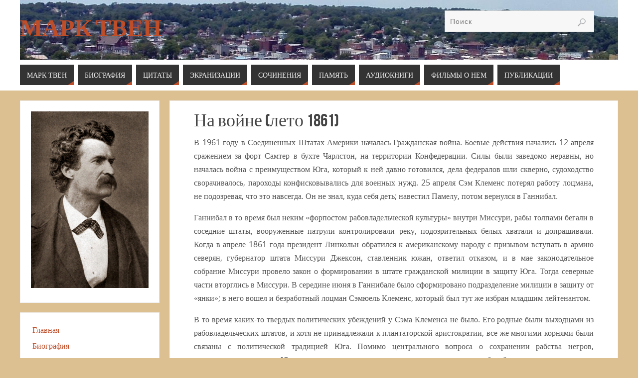

--- FILE ---
content_type: application/javascript;charset=utf-8
request_url: https://w.uptolike.com/widgets/v1/version.js?cb=cb__utl_cb_share_1769036543068921
body_size: 397
content:
cb__utl_cb_share_1769036543068921('1ea92d09c43527572b24fe052f11127b');

--- FILE ---
content_type: application/javascript;charset=utf-8
request_url: https://w.uptolike.com/widgets/v1/widgets-batch.js?params=JTVCJTdCJTIycGlkJTIyJTNBJTIyY21zbWFya3R3YWlucnUlMjIlMkMlMjJ1cmwlMjIlM0ElMjJodHRwcyUzQSUyRiUyRm1hcmstdHdhaW4ucnUlMkZiaW9ncmFmaXlhJTJGbmEtdm9qbmUtbGV0by0xODYxJTIyJTdEJTVE&mode=0&callback=callback__utl_cb_share_176903654442770
body_size: 396
content:
callback__utl_cb_share_176903654442770([{
    "pid": "2012917",
    "subId": 5,
    "initialCounts": {"fb":0,"tw":0,"tb":0,"ok":0,"vk":0,"ps":0,"gp":0,"mr":0,"lj":0,"li":0,"sp":0,"su":0,"ms":0,"fs":0,"bl":0,"dg":0,"sb":0,"bd":0,"rb":0,"ip":0,"ev":0,"bm":0,"em":0,"pr":0,"vd":0,"dl":0,"pn":0,"my":0,"ln":0,"in":0,"yt":0,"rss":0,"oi":0,"fk":0,"fm":0,"li":0,"sc":0,"st":0,"vm":0,"wm":0,"4s":0,"gg":0,"dd":0,"ya":0,"gt":0,"wh":0,"4t":0,"ul":0,"vb":0,"tm":0},
    "forceUpdate": ["fb","ok","vk","ps","gp","mr","my"],
    "extMet": false,
    "url": "https%3A%2F%2Fmark-twain.ru%2Fbiografiya%2Fna-vojne-leto-1861",
    "urlWithToken": "https%3A%2F%2Fmark-twain.ru%2Fbiografiya%2Fna-vojne-leto-1861%3F_utl_t%3DXX",
    "intScr" : false,
    "intId" : 0,
    "exclExt": false
}
])